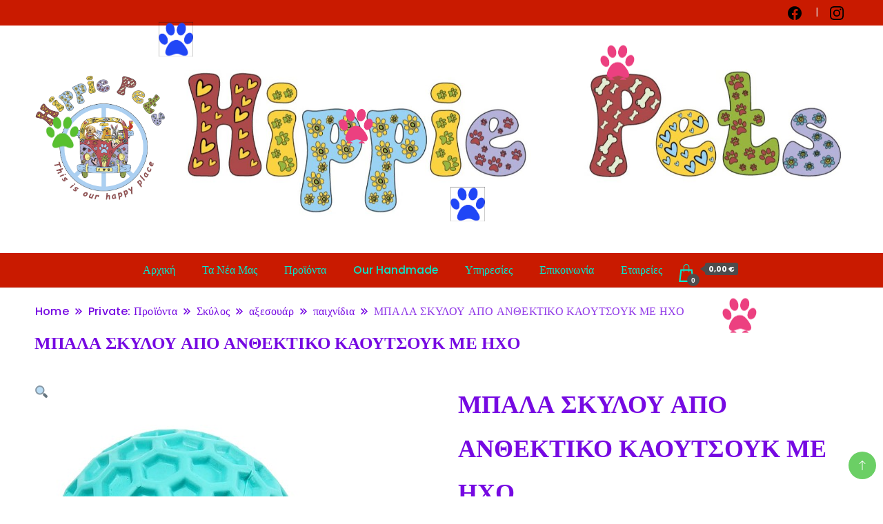

--- FILE ---
content_type: text/html; charset=UTF-8
request_url: https://hippiepets.gr/index.php/product/mpala-kaoutsouk-dog/
body_size: 16207
content:
		<!DOCTYPE html>
		<html lang="en-US">
		<head itemscope itemtype="https://schema.org/WebSite">
		<meta charset="UTF-8">
		<meta name="viewport" content="width=device-width, initial-scale=1">
		<link rel="profile" href="http://gmpg.org/xfn/11">
		<meta name='robots' content='index, follow, max-image-preview:large, max-snippet:-1, max-video-preview:-1' />

	<!-- This site is optimized with the Yoast SEO plugin v19.0 - https://yoast.com/wordpress/plugins/seo/ -->
	<title>ΜΠΑΛΑ ΣΚΥΛΟΥ ΑΠΟ ΑΝΘΕΚΤΙΚΟ ΚΑΟΥΤΣΟΥΚ ΜΕ ΗΧΟ -</title>
	<meta name="description" content="ΜΠΑΛΑ ΣΚΥΛΟΥ ΑΠΟ ΑΝΘΕΚΤΙΚΟ ΚΑΟΥΤΣΟΥΚ ΜΕ ΗΧΟ" />
	<link rel="canonical" href="https://hippiepets.gr/index.php/product/mpala-kaoutsouk-dog/" />
	<meta property="og:locale" content="en_US" />
	<meta property="og:type" content="article" />
	<meta property="og:title" content="ΜΠΑΛΑ ΣΚΥΛΟΥ ΑΠΟ ΑΝΘΕΚΤΙΚΟ ΚΑΟΥΤΣΟΥΚ ΜΕ ΗΧΟ -" />
	<meta property="og:description" content="ΜΠΑΛΑ ΣΚΥΛΟΥ ΑΠΟ ΑΝΘΕΚΤΙΚΟ ΚΑΟΥΤΣΟΥΚ ΜΕ ΗΧΟ" />
	<meta property="og:url" content="https://hippiepets.gr/index.php/product/mpala-kaoutsouk-dog/" />
	<meta property="article:modified_time" content="2022-05-31T15:43:12+00:00" />
	<meta property="og:image" content="https://hippiepets.gr/wp-content/uploads/2022/02/7087.jpg" />
	<meta property="og:image:width" content="410" />
	<meta property="og:image:height" content="410" />
	<meta property="og:image:type" content="image/jpeg" />
	<meta name="twitter:card" content="summary_large_image" />
	<script type="application/ld+json" class="yoast-schema-graph">{"@context":"https://schema.org","@graph":[{"@type":"WebSite","@id":"https://hippiepets.gr/#website","url":"https://hippiepets.gr/","name":"","description":"","potentialAction":[{"@type":"SearchAction","target":{"@type":"EntryPoint","urlTemplate":"https://hippiepets.gr/?s={search_term_string}"},"query-input":"required name=search_term_string"}],"inLanguage":"en-US"},{"@type":"ImageObject","inLanguage":"en-US","@id":"https://hippiepets.gr/index.php/product/mpala-kaoutsouk-dog/#primaryimage","url":"https://hippiepets.gr/wp-content/uploads/2022/02/7087.jpg","contentUrl":"https://hippiepets.gr/wp-content/uploads/2022/02/7087.jpg","width":410,"height":410},{"@type":"WebPage","@id":"https://hippiepets.gr/index.php/product/mpala-kaoutsouk-dog/#webpage","url":"https://hippiepets.gr/index.php/product/mpala-kaoutsouk-dog/","name":"ΜΠΑΛΑ ΣΚΥΛΟΥ ΑΠΟ ΑΝΘΕΚΤΙΚΟ ΚΑΟΥΤΣΟΥΚ ΜΕ ΗΧΟ -","isPartOf":{"@id":"https://hippiepets.gr/#website"},"primaryImageOfPage":{"@id":"https://hippiepets.gr/index.php/product/mpala-kaoutsouk-dog/#primaryimage"},"datePublished":"2022-02-19T14:36:14+00:00","dateModified":"2022-05-31T15:43:12+00:00","description":"ΜΠΑΛΑ ΣΚΥΛΟΥ ΑΠΟ ΑΝΘΕΚΤΙΚΟ ΚΑΟΥΤΣΟΥΚ ΜΕ ΗΧΟ","breadcrumb":{"@id":"https://hippiepets.gr/index.php/product/mpala-kaoutsouk-dog/#breadcrumb"},"inLanguage":"en-US","potentialAction":[{"@type":"ReadAction","target":["https://hippiepets.gr/index.php/product/mpala-kaoutsouk-dog/"]}]},{"@type":"BreadcrumbList","@id":"https://hippiepets.gr/index.php/product/mpala-kaoutsouk-dog/#breadcrumb","itemListElement":[{"@type":"ListItem","position":1,"name":"Home","item":"https://hippiepets.gr/"},{"@type":"ListItem","position":2,"name":"Προϊόντα","item":"https://hippiepets.gr/index.php/shop/"},{"@type":"ListItem","position":3,"name":"ΜΠΑΛΑ ΣΚΥΛΟΥ ΑΠΟ ΑΝΘΕΚΤΙΚΟ ΚΑΟΥΤΣΟΥΚ ΜΕ ΗΧΟ"}]}]}</script>
	<!-- / Yoast SEO plugin. -->


<link rel='dns-prefetch' href='//fonts.googleapis.com' />
<link rel="alternate" type="application/rss+xml" title=" &raquo; Feed" href="https://hippiepets.gr/index.php/feed/" />
<link rel="alternate" type="application/rss+xml" title=" &raquo; Comments Feed" href="https://hippiepets.gr/index.php/comments/feed/" />
<link rel="alternate" type="application/rss+xml" title=" &raquo; ΜΠΑΛΑ ΣΚΥΛΟΥ ΑΠΟ ΑΝΘΕΚΤΙΚΟ ΚΑΟΥΤΣΟΥΚ ΜΕ ΗΧΟ Comments Feed" href="https://hippiepets.gr/index.php/product/mpala-kaoutsouk-dog/feed/" />
<script>
window._wpemojiSettings = {"baseUrl":"https:\/\/s.w.org\/images\/core\/emoji\/14.0.0\/72x72\/","ext":".png","svgUrl":"https:\/\/s.w.org\/images\/core\/emoji\/14.0.0\/svg\/","svgExt":".svg","source":{"concatemoji":"https:\/\/hippiepets.gr\/wp-includes\/js\/wp-emoji-release.min.js?ver=6.1.9"}};
/*! This file is auto-generated */
!function(e,a,t){var n,r,o,i=a.createElement("canvas"),p=i.getContext&&i.getContext("2d");function s(e,t){var a=String.fromCharCode,e=(p.clearRect(0,0,i.width,i.height),p.fillText(a.apply(this,e),0,0),i.toDataURL());return p.clearRect(0,0,i.width,i.height),p.fillText(a.apply(this,t),0,0),e===i.toDataURL()}function c(e){var t=a.createElement("script");t.src=e,t.defer=t.type="text/javascript",a.getElementsByTagName("head")[0].appendChild(t)}for(o=Array("flag","emoji"),t.supports={everything:!0,everythingExceptFlag:!0},r=0;r<o.length;r++)t.supports[o[r]]=function(e){if(p&&p.fillText)switch(p.textBaseline="top",p.font="600 32px Arial",e){case"flag":return s([127987,65039,8205,9895,65039],[127987,65039,8203,9895,65039])?!1:!s([55356,56826,55356,56819],[55356,56826,8203,55356,56819])&&!s([55356,57332,56128,56423,56128,56418,56128,56421,56128,56430,56128,56423,56128,56447],[55356,57332,8203,56128,56423,8203,56128,56418,8203,56128,56421,8203,56128,56430,8203,56128,56423,8203,56128,56447]);case"emoji":return!s([129777,127995,8205,129778,127999],[129777,127995,8203,129778,127999])}return!1}(o[r]),t.supports.everything=t.supports.everything&&t.supports[o[r]],"flag"!==o[r]&&(t.supports.everythingExceptFlag=t.supports.everythingExceptFlag&&t.supports[o[r]]);t.supports.everythingExceptFlag=t.supports.everythingExceptFlag&&!t.supports.flag,t.DOMReady=!1,t.readyCallback=function(){t.DOMReady=!0},t.supports.everything||(n=function(){t.readyCallback()},a.addEventListener?(a.addEventListener("DOMContentLoaded",n,!1),e.addEventListener("load",n,!1)):(e.attachEvent("onload",n),a.attachEvent("onreadystatechange",function(){"complete"===a.readyState&&t.readyCallback()})),(e=t.source||{}).concatemoji?c(e.concatemoji):e.wpemoji&&e.twemoji&&(c(e.twemoji),c(e.wpemoji)))}(window,document,window._wpemojiSettings);
</script>
<style>
img.wp-smiley,
img.emoji {
	display: inline !important;
	border: none !important;
	box-shadow: none !important;
	height: 1em !important;
	width: 1em !important;
	margin: 0 0.07em !important;
	vertical-align: -0.1em !important;
	background: none !important;
	padding: 0 !important;
}
</style>
	<link rel='stylesheet' id='wp-block-library-css' href='https://hippiepets.gr/wp-includes/css/dist/block-library/style.min.css?ver=6.1.9' media='all' />
<link rel='stylesheet' id='wc-blocks-vendors-style-css' href='https://hippiepets.gr/wp-content/plugins/woo-gutenberg-products-block/build/wc-blocks-vendors-style.css?ver=7.7.0' media='all' />
<link rel='stylesheet' id='wc-blocks-style-css' href='https://hippiepets.gr/wp-content/plugins/woo-gutenberg-products-block/build/wc-blocks-style.css?ver=7.7.0' media='all' />
<link rel='stylesheet' id='classic-theme-styles-css' href='https://hippiepets.gr/wp-includes/css/classic-themes.min.css?ver=1' media='all' />
<style id='global-styles-inline-css'>
body{--wp--preset--color--black: #000000;--wp--preset--color--cyan-bluish-gray: #abb8c3;--wp--preset--color--white: #ffffff;--wp--preset--color--pale-pink: #f78da7;--wp--preset--color--vivid-red: #cf2e2e;--wp--preset--color--luminous-vivid-orange: #ff6900;--wp--preset--color--luminous-vivid-amber: #fcb900;--wp--preset--color--light-green-cyan: #7bdcb5;--wp--preset--color--vivid-green-cyan: #00d084;--wp--preset--color--pale-cyan-blue: #8ed1fc;--wp--preset--color--vivid-cyan-blue: #0693e3;--wp--preset--color--vivid-purple: #9b51e0;--wp--preset--gradient--vivid-cyan-blue-to-vivid-purple: linear-gradient(135deg,rgba(6,147,227,1) 0%,rgb(155,81,224) 100%);--wp--preset--gradient--light-green-cyan-to-vivid-green-cyan: linear-gradient(135deg,rgb(122,220,180) 0%,rgb(0,208,130) 100%);--wp--preset--gradient--luminous-vivid-amber-to-luminous-vivid-orange: linear-gradient(135deg,rgba(252,185,0,1) 0%,rgba(255,105,0,1) 100%);--wp--preset--gradient--luminous-vivid-orange-to-vivid-red: linear-gradient(135deg,rgba(255,105,0,1) 0%,rgb(207,46,46) 100%);--wp--preset--gradient--very-light-gray-to-cyan-bluish-gray: linear-gradient(135deg,rgb(238,238,238) 0%,rgb(169,184,195) 100%);--wp--preset--gradient--cool-to-warm-spectrum: linear-gradient(135deg,rgb(74,234,220) 0%,rgb(151,120,209) 20%,rgb(207,42,186) 40%,rgb(238,44,130) 60%,rgb(251,105,98) 80%,rgb(254,248,76) 100%);--wp--preset--gradient--blush-light-purple: linear-gradient(135deg,rgb(255,206,236) 0%,rgb(152,150,240) 100%);--wp--preset--gradient--blush-bordeaux: linear-gradient(135deg,rgb(254,205,165) 0%,rgb(254,45,45) 50%,rgb(107,0,62) 100%);--wp--preset--gradient--luminous-dusk: linear-gradient(135deg,rgb(255,203,112) 0%,rgb(199,81,192) 50%,rgb(65,88,208) 100%);--wp--preset--gradient--pale-ocean: linear-gradient(135deg,rgb(255,245,203) 0%,rgb(182,227,212) 50%,rgb(51,167,181) 100%);--wp--preset--gradient--electric-grass: linear-gradient(135deg,rgb(202,248,128) 0%,rgb(113,206,126) 100%);--wp--preset--gradient--midnight: linear-gradient(135deg,rgb(2,3,129) 0%,rgb(40,116,252) 100%);--wp--preset--duotone--dark-grayscale: url('#wp-duotone-dark-grayscale');--wp--preset--duotone--grayscale: url('#wp-duotone-grayscale');--wp--preset--duotone--purple-yellow: url('#wp-duotone-purple-yellow');--wp--preset--duotone--blue-red: url('#wp-duotone-blue-red');--wp--preset--duotone--midnight: url('#wp-duotone-midnight');--wp--preset--duotone--magenta-yellow: url('#wp-duotone-magenta-yellow');--wp--preset--duotone--purple-green: url('#wp-duotone-purple-green');--wp--preset--duotone--blue-orange: url('#wp-duotone-blue-orange');--wp--preset--font-size--small: 13px;--wp--preset--font-size--medium: 20px;--wp--preset--font-size--large: 36px;--wp--preset--font-size--x-large: 42px;--wp--preset--spacing--20: 0.44rem;--wp--preset--spacing--30: 0.67rem;--wp--preset--spacing--40: 1rem;--wp--preset--spacing--50: 1.5rem;--wp--preset--spacing--60: 2.25rem;--wp--preset--spacing--70: 3.38rem;--wp--preset--spacing--80: 5.06rem;}:where(.is-layout-flex){gap: 0.5em;}body .is-layout-flow > .alignleft{float: left;margin-inline-start: 0;margin-inline-end: 2em;}body .is-layout-flow > .alignright{float: right;margin-inline-start: 2em;margin-inline-end: 0;}body .is-layout-flow > .aligncenter{margin-left: auto !important;margin-right: auto !important;}body .is-layout-constrained > .alignleft{float: left;margin-inline-start: 0;margin-inline-end: 2em;}body .is-layout-constrained > .alignright{float: right;margin-inline-start: 2em;margin-inline-end: 0;}body .is-layout-constrained > .aligncenter{margin-left: auto !important;margin-right: auto !important;}body .is-layout-constrained > :where(:not(.alignleft):not(.alignright):not(.alignfull)){max-width: var(--wp--style--global--content-size);margin-left: auto !important;margin-right: auto !important;}body .is-layout-constrained > .alignwide{max-width: var(--wp--style--global--wide-size);}body .is-layout-flex{display: flex;}body .is-layout-flex{flex-wrap: wrap;align-items: center;}body .is-layout-flex > *{margin: 0;}:where(.wp-block-columns.is-layout-flex){gap: 2em;}.has-black-color{color: var(--wp--preset--color--black) !important;}.has-cyan-bluish-gray-color{color: var(--wp--preset--color--cyan-bluish-gray) !important;}.has-white-color{color: var(--wp--preset--color--white) !important;}.has-pale-pink-color{color: var(--wp--preset--color--pale-pink) !important;}.has-vivid-red-color{color: var(--wp--preset--color--vivid-red) !important;}.has-luminous-vivid-orange-color{color: var(--wp--preset--color--luminous-vivid-orange) !important;}.has-luminous-vivid-amber-color{color: var(--wp--preset--color--luminous-vivid-amber) !important;}.has-light-green-cyan-color{color: var(--wp--preset--color--light-green-cyan) !important;}.has-vivid-green-cyan-color{color: var(--wp--preset--color--vivid-green-cyan) !important;}.has-pale-cyan-blue-color{color: var(--wp--preset--color--pale-cyan-blue) !important;}.has-vivid-cyan-blue-color{color: var(--wp--preset--color--vivid-cyan-blue) !important;}.has-vivid-purple-color{color: var(--wp--preset--color--vivid-purple) !important;}.has-black-background-color{background-color: var(--wp--preset--color--black) !important;}.has-cyan-bluish-gray-background-color{background-color: var(--wp--preset--color--cyan-bluish-gray) !important;}.has-white-background-color{background-color: var(--wp--preset--color--white) !important;}.has-pale-pink-background-color{background-color: var(--wp--preset--color--pale-pink) !important;}.has-vivid-red-background-color{background-color: var(--wp--preset--color--vivid-red) !important;}.has-luminous-vivid-orange-background-color{background-color: var(--wp--preset--color--luminous-vivid-orange) !important;}.has-luminous-vivid-amber-background-color{background-color: var(--wp--preset--color--luminous-vivid-amber) !important;}.has-light-green-cyan-background-color{background-color: var(--wp--preset--color--light-green-cyan) !important;}.has-vivid-green-cyan-background-color{background-color: var(--wp--preset--color--vivid-green-cyan) !important;}.has-pale-cyan-blue-background-color{background-color: var(--wp--preset--color--pale-cyan-blue) !important;}.has-vivid-cyan-blue-background-color{background-color: var(--wp--preset--color--vivid-cyan-blue) !important;}.has-vivid-purple-background-color{background-color: var(--wp--preset--color--vivid-purple) !important;}.has-black-border-color{border-color: var(--wp--preset--color--black) !important;}.has-cyan-bluish-gray-border-color{border-color: var(--wp--preset--color--cyan-bluish-gray) !important;}.has-white-border-color{border-color: var(--wp--preset--color--white) !important;}.has-pale-pink-border-color{border-color: var(--wp--preset--color--pale-pink) !important;}.has-vivid-red-border-color{border-color: var(--wp--preset--color--vivid-red) !important;}.has-luminous-vivid-orange-border-color{border-color: var(--wp--preset--color--luminous-vivid-orange) !important;}.has-luminous-vivid-amber-border-color{border-color: var(--wp--preset--color--luminous-vivid-amber) !important;}.has-light-green-cyan-border-color{border-color: var(--wp--preset--color--light-green-cyan) !important;}.has-vivid-green-cyan-border-color{border-color: var(--wp--preset--color--vivid-green-cyan) !important;}.has-pale-cyan-blue-border-color{border-color: var(--wp--preset--color--pale-cyan-blue) !important;}.has-vivid-cyan-blue-border-color{border-color: var(--wp--preset--color--vivid-cyan-blue) !important;}.has-vivid-purple-border-color{border-color: var(--wp--preset--color--vivid-purple) !important;}.has-vivid-cyan-blue-to-vivid-purple-gradient-background{background: var(--wp--preset--gradient--vivid-cyan-blue-to-vivid-purple) !important;}.has-light-green-cyan-to-vivid-green-cyan-gradient-background{background: var(--wp--preset--gradient--light-green-cyan-to-vivid-green-cyan) !important;}.has-luminous-vivid-amber-to-luminous-vivid-orange-gradient-background{background: var(--wp--preset--gradient--luminous-vivid-amber-to-luminous-vivid-orange) !important;}.has-luminous-vivid-orange-to-vivid-red-gradient-background{background: var(--wp--preset--gradient--luminous-vivid-orange-to-vivid-red) !important;}.has-very-light-gray-to-cyan-bluish-gray-gradient-background{background: var(--wp--preset--gradient--very-light-gray-to-cyan-bluish-gray) !important;}.has-cool-to-warm-spectrum-gradient-background{background: var(--wp--preset--gradient--cool-to-warm-spectrum) !important;}.has-blush-light-purple-gradient-background{background: var(--wp--preset--gradient--blush-light-purple) !important;}.has-blush-bordeaux-gradient-background{background: var(--wp--preset--gradient--blush-bordeaux) !important;}.has-luminous-dusk-gradient-background{background: var(--wp--preset--gradient--luminous-dusk) !important;}.has-pale-ocean-gradient-background{background: var(--wp--preset--gradient--pale-ocean) !important;}.has-electric-grass-gradient-background{background: var(--wp--preset--gradient--electric-grass) !important;}.has-midnight-gradient-background{background: var(--wp--preset--gradient--midnight) !important;}.has-small-font-size{font-size: var(--wp--preset--font-size--small) !important;}.has-medium-font-size{font-size: var(--wp--preset--font-size--medium) !important;}.has-large-font-size{font-size: var(--wp--preset--font-size--large) !important;}.has-x-large-font-size{font-size: var(--wp--preset--font-size--x-large) !important;}
.wp-block-navigation a:where(:not(.wp-element-button)){color: inherit;}
:where(.wp-block-columns.is-layout-flex){gap: 2em;}
.wp-block-pullquote{font-size: 1.5em;line-height: 1.6;}
</style>
<link rel='stylesheet' id='contact-form-7-css' href='https://hippiepets.gr/wp-content/plugins/contact-form-7/includes/css/styles.css?ver=5.5.6.1' media='all' />
<link rel='stylesheet' id='header-footer-composer-css' href='https://hippiepets.gr/wp-content/plugins/header-footer-composer/public/css/header-footer-composer-public.css?ver=1.0.3' media='all' />
<link rel='stylesheet' id='wcpa-frontend-css' href='https://hippiepets.gr/wp-content/plugins/woo-custom-product-addons/assets/css/frontend.min.css?ver=1.0.0' media='all' />
<link rel='stylesheet' id='photoswipe-css' href='https://hippiepets.gr/wp-content/plugins/woocommerce/assets/css/photoswipe/photoswipe.min.css?ver=6.5.1' media='all' />
<link rel='stylesheet' id='photoswipe-default-skin-css' href='https://hippiepets.gr/wp-content/plugins/woocommerce/assets/css/photoswipe/default-skin/default-skin.min.css?ver=6.5.1' media='all' />
<link rel='stylesheet' id='woocommerce-layout-css' href='https://hippiepets.gr/wp-content/plugins/woocommerce/assets/css/woocommerce-layout.css?ver=6.5.1' media='all' />
<link rel='stylesheet' id='woocommerce-smallscreen-css' href='https://hippiepets.gr/wp-content/plugins/woocommerce/assets/css/woocommerce-smallscreen.css?ver=6.5.1' media='only screen and (max-width: 768px)' />
<link rel='stylesheet' id='woocommerce-general-css' href='https://hippiepets.gr/wp-content/plugins/woocommerce/assets/css/woocommerce.css?ver=6.5.1' media='all' />
<style id='woocommerce-inline-inline-css'>
.woocommerce form .form-row .required { visibility: visible; }
</style>
<link rel='stylesheet' id='694b0e2b2-css' href='https://hippiepets.gr/wp-content/uploads/essential-addons-elementor/734e5f942.min.css?ver=1768891720' media='all' />
<link rel='stylesheet' id='retail_storefront_cfg_parent-css' href='https://hippiepets.gr/wp-content/themes/best-shop/style.css?ver=6.1.9' media='all' />
<link rel='stylesheet' id='best-shop-google-fonts-css' href='https://fonts.googleapis.com/css?family=Poppins%3A300%2C300i%2C400%2C400i%2C700%2C700i%7CPoppins%3A300%2C300i%2C400%2C400i%2C500%2C500i%2C600%2C600i&#038;subset=latin%2Clatin-ext' media='all' />
<link rel='stylesheet' id='best-shop-bootstrap-css' href='https://hippiepets.gr/wp-content/themes/best-shop/css/bootstrap.css?ver=6.1.9' media='all' />
<link rel='stylesheet' id='best-shop-style-css' href='https://hippiepets.gr/wp-content/themes/retail-storefront/style.css?ver=6.1.9' media='all' />
<link rel='stylesheet' id='call-now-button-modern-style-css' href='https://hippiepets.gr/wp-content/plugins/call-now-button/src/renderers/modern/../../../resources/style/modern.css?ver=1.4.0' media='all' />
<link rel='stylesheet' id='wpc-filter-everything-css' href='https://hippiepets.gr/wp-content/plugins/filter-everything/assets/css/filter-everything.min.css?ver=1.6.5' media='all' />
<link rel='stylesheet' id='wpc-filter-everything-custom-css' href='https://hippiepets.gr/wp-content/uploads/cache/filter-everything/0d79fd8b909d24767d34f0c777f35b23.css?ver=6.1.9' media='all' />
<script src='https://hippiepets.gr/wp-includes/js/jquery/jquery.min.js?ver=3.6.1' id='jquery-core-js'></script>
<script src='https://hippiepets.gr/wp-includes/js/jquery/jquery-migrate.min.js?ver=3.3.2' id='jquery-migrate-js'></script>
<script src='https://hippiepets.gr/wp-content/themes/best-shop/js/bootstrap.js?ver=6.1.9' id='best-shop-bootstrap-js'></script>
<script src='https://hippiepets.gr/wp-content/themes/best-shop/js/jquery.marquee.js?ver=6.1.9' id='best-shop--marquee-js'></script>
<link rel="https://api.w.org/" href="https://hippiepets.gr/index.php/wp-json/" /><link rel="alternate" type="application/json" href="https://hippiepets.gr/index.php/wp-json/wp/v2/product/1044" /><link rel="EditURI" type="application/rsd+xml" title="RSD" href="https://hippiepets.gr/xmlrpc.php?rsd" />
<link rel="wlwmanifest" type="application/wlwmanifest+xml" href="https://hippiepets.gr/wp-includes/wlwmanifest.xml" />
<meta name="generator" content="WordPress 6.1.9" />
<meta name="generator" content="WooCommerce 6.5.1" />
<link rel='shortlink' href='https://hippiepets.gr/?p=1044' />
<link rel="alternate" type="application/json+oembed" href="https://hippiepets.gr/index.php/wp-json/oembed/1.0/embed?url=https%3A%2F%2Fhippiepets.gr%2Findex.php%2Fproduct%2Fmpala-kaoutsouk-dog%2F" />
<link rel="alternate" type="text/xml+oembed" href="https://hippiepets.gr/index.php/wp-json/oembed/1.0/embed?url=https%3A%2F%2Fhippiepets.gr%2Findex.php%2Fproduct%2Fmpala-kaoutsouk-dog%2F&#038;format=xml" />
<meta name="generator" content="Site Kit by Google 1.75.0" /><meta name="pinterest-rich-pin" content="false" /><!-- Google site verification - Google Listings & Ads -->
<meta name="google-site-verification" content="aYryBQE2ieWXzsIGDlXqcAqMSOGNyNrV5zRlgg_-lLc" />
	<style type="text/css" id="custom-theme-colors" >
        :root {
            --gbl-primary-color: #09B000 ;
            --gbl-secondary-color: #420000 ;
            --gbl-primary-font: Poppins, Serif ;
            --gbl-secondary-font: Poppins, Sans Serif ;
            --logo-width: 201 ;
            --header-text-color: ##000000 ;            
            --footer-color: #000000 ;
            --footer-text-color: #eee ;
            --content-width: 1210px ;
            --woo-bar-color: #e9ed00 ;  
            --woo-bar-bg-color: #009cea ;
            --menu-text-color: #02eacb ;  
            --menu-bg-color: #c91a00 ;  
            --text-color: #7609e2 ;
            --topbar-bg-color: #c91a00 ;
            --topbar-text-color: #000 ;
            --e-global-color-primary: #09B000 ;
            
        }
        .site-branding img.custom-logo {
            max-width:201px ;    
        }
        @media (min-width: 1024px) {
            #masthead {
                background-image:url('');
                background-size: cover;
                background-position: center center;
            }
        }
        body.custom-background-image .site, 
        body.custom-background-color .site,
        .mobile-navigation {
            background-color: #ffffff;
        }
        .site-footer {
            background:url("https://hippiepets.gr/wp-content/uploads/2022/04/dreamstime_s_139719331.jpg") ;
            background-repeat: no-repeat;
            background-size: cover;
            background-position: center center;
        }
        
        .site-footer .footer-overlay {
            background-color:#000000;
        }
                
	</style>
	<noscript><style>.woocommerce-product-gallery{ opacity: 1 !important; }</style></noscript>
	
        <script
                type="text/javascript">var ajaxurl = 'https://hippiepets.gr/wp-admin/admin-ajax.php';</script>
        <style id="custom-background-css">
body.custom-background { background-image: url("https://hippiepets.gr/wp-content/uploads/2022/04/dreamstime_xs_104918499.jpg"); background-position: left top; background-size: auto; background-repeat: repeat; background-attachment: scroll; }
</style>
	<link rel="icon" href="https://hippiepets.gr/wp-content/uploads/2021/12/cropped-Hippiepets-2-2-32x32.jpg" sizes="32x32" />
<link rel="icon" href="https://hippiepets.gr/wp-content/uploads/2021/12/cropped-Hippiepets-2-2-192x192.jpg" sizes="192x192" />
<link rel="apple-touch-icon" href="https://hippiepets.gr/wp-content/uploads/2021/12/cropped-Hippiepets-2-2-180x180.jpg" />
<meta name="msapplication-TileImage" content="https://hippiepets.gr/wp-content/uploads/2021/12/cropped-Hippiepets-2-2-270x270.jpg" />
		<style id="wp-custom-css">
			#paw-container {
  position: fixed;
  top: 0;
  left: 0;
  width: 100%;
  height: 100%;
  pointer-events: none;
  overflow: hidden;
  z-index: 9999;
}

.paw {
  position: absolute;
  width: 50px;
  height: 50px;
  background-size: contain;
  animation: fall linear infinite;
}

@keyframes fall {
  from {
    transform: translateY(-100px);
  }
  to {
    transform: translateY(calc(100vh + 100px));
  }
}
		</style>
		</head>

<body> <div id="paw-container"></div> 
	
</bodyclass="product-template-default single single-product postid-1044 custom-background wp-custom-logo theme-best-shop woocommerce woocommerce-page woocommerce-no-js custom-background-image leftsidebar elementor-default elementor-kit-4" itemscope itemtype="https://schema.org/WebPage">
	 

<svg xmlns="http://www.w3.org/2000/svg" viewBox="0 0 0 0" width="0" height="0" focusable="false" role="none" style="visibility: hidden; position: absolute; left: -9999px; overflow: hidden;" ><defs><filter id="wp-duotone-dark-grayscale"><feColorMatrix color-interpolation-filters="sRGB" type="matrix" values=" .299 .587 .114 0 0 .299 .587 .114 0 0 .299 .587 .114 0 0 .299 .587 .114 0 0 " /><feComponentTransfer color-interpolation-filters="sRGB" ><feFuncR type="table" tableValues="0 0.49803921568627" /><feFuncG type="table" tableValues="0 0.49803921568627" /><feFuncB type="table" tableValues="0 0.49803921568627" /><feFuncA type="table" tableValues="1 1" /></feComponentTransfer><feComposite in2="SourceGraphic" operator="in" /></filter></defs></svg><svg xmlns="http://www.w3.org/2000/svg" viewBox="0 0 0 0" width="0" height="0" focusable="false" role="none" style="visibility: hidden; position: absolute; left: -9999px; overflow: hidden;" ><defs><filter id="wp-duotone-grayscale"><feColorMatrix color-interpolation-filters="sRGB" type="matrix" values=" .299 .587 .114 0 0 .299 .587 .114 0 0 .299 .587 .114 0 0 .299 .587 .114 0 0 " /><feComponentTransfer color-interpolation-filters="sRGB" ><feFuncR type="table" tableValues="0 1" /><feFuncG type="table" tableValues="0 1" /><feFuncB type="table" tableValues="0 1" /><feFuncA type="table" tableValues="1 1" /></feComponentTransfer><feComposite in2="SourceGraphic" operator="in" /></filter></defs></svg><svg xmlns="http://www.w3.org/2000/svg" viewBox="0 0 0 0" width="0" height="0" focusable="false" role="none" style="visibility: hidden; position: absolute; left: -9999px; overflow: hidden;" ><defs><filter id="wp-duotone-purple-yellow"><feColorMatrix color-interpolation-filters="sRGB" type="matrix" values=" .299 .587 .114 0 0 .299 .587 .114 0 0 .299 .587 .114 0 0 .299 .587 .114 0 0 " /><feComponentTransfer color-interpolation-filters="sRGB" ><feFuncR type="table" tableValues="0.54901960784314 0.98823529411765" /><feFuncG type="table" tableValues="0 1" /><feFuncB type="table" tableValues="0.71764705882353 0.25490196078431" /><feFuncA type="table" tableValues="1 1" /></feComponentTransfer><feComposite in2="SourceGraphic" operator="in" /></filter></defs></svg><svg xmlns="http://www.w3.org/2000/svg" viewBox="0 0 0 0" width="0" height="0" focusable="false" role="none" style="visibility: hidden; position: absolute; left: -9999px; overflow: hidden;" ><defs><filter id="wp-duotone-blue-red"><feColorMatrix color-interpolation-filters="sRGB" type="matrix" values=" .299 .587 .114 0 0 .299 .587 .114 0 0 .299 .587 .114 0 0 .299 .587 .114 0 0 " /><feComponentTransfer color-interpolation-filters="sRGB" ><feFuncR type="table" tableValues="0 1" /><feFuncG type="table" tableValues="0 0.27843137254902" /><feFuncB type="table" tableValues="0.5921568627451 0.27843137254902" /><feFuncA type="table" tableValues="1 1" /></feComponentTransfer><feComposite in2="SourceGraphic" operator="in" /></filter></defs></svg><svg xmlns="http://www.w3.org/2000/svg" viewBox="0 0 0 0" width="0" height="0" focusable="false" role="none" style="visibility: hidden; position: absolute; left: -9999px; overflow: hidden;" ><defs><filter id="wp-duotone-midnight"><feColorMatrix color-interpolation-filters="sRGB" type="matrix" values=" .299 .587 .114 0 0 .299 .587 .114 0 0 .299 .587 .114 0 0 .299 .587 .114 0 0 " /><feComponentTransfer color-interpolation-filters="sRGB" ><feFuncR type="table" tableValues="0 0" /><feFuncG type="table" tableValues="0 0.64705882352941" /><feFuncB type="table" tableValues="0 1" /><feFuncA type="table" tableValues="1 1" /></feComponentTransfer><feComposite in2="SourceGraphic" operator="in" /></filter></defs></svg><svg xmlns="http://www.w3.org/2000/svg" viewBox="0 0 0 0" width="0" height="0" focusable="false" role="none" style="visibility: hidden; position: absolute; left: -9999px; overflow: hidden;" ><defs><filter id="wp-duotone-magenta-yellow"><feColorMatrix color-interpolation-filters="sRGB" type="matrix" values=" .299 .587 .114 0 0 .299 .587 .114 0 0 .299 .587 .114 0 0 .299 .587 .114 0 0 " /><feComponentTransfer color-interpolation-filters="sRGB" ><feFuncR type="table" tableValues="0.78039215686275 1" /><feFuncG type="table" tableValues="0 0.94901960784314" /><feFuncB type="table" tableValues="0.35294117647059 0.47058823529412" /><feFuncA type="table" tableValues="1 1" /></feComponentTransfer><feComposite in2="SourceGraphic" operator="in" /></filter></defs></svg><svg xmlns="http://www.w3.org/2000/svg" viewBox="0 0 0 0" width="0" height="0" focusable="false" role="none" style="visibility: hidden; position: absolute; left: -9999px; overflow: hidden;" ><defs><filter id="wp-duotone-purple-green"><feColorMatrix color-interpolation-filters="sRGB" type="matrix" values=" .299 .587 .114 0 0 .299 .587 .114 0 0 .299 .587 .114 0 0 .299 .587 .114 0 0 " /><feComponentTransfer color-interpolation-filters="sRGB" ><feFuncR type="table" tableValues="0.65098039215686 0.40392156862745" /><feFuncG type="table" tableValues="0 1" /><feFuncB type="table" tableValues="0.44705882352941 0.4" /><feFuncA type="table" tableValues="1 1" /></feComponentTransfer><feComposite in2="SourceGraphic" operator="in" /></filter></defs></svg><svg xmlns="http://www.w3.org/2000/svg" viewBox="0 0 0 0" width="0" height="0" focusable="false" role="none" style="visibility: hidden; position: absolute; left: -9999px; overflow: hidden;" ><defs><filter id="wp-duotone-blue-orange"><feColorMatrix color-interpolation-filters="sRGB" type="matrix" values=" .299 .587 .114 0 0 .299 .587 .114 0 0 .299 .587 .114 0 0 .299 .587 .114 0 0 " /><feComponentTransfer color-interpolation-filters="sRGB" ><feFuncR type="table" tableValues="0.098039215686275 1" /><feFuncG type="table" tableValues="0 0.66274509803922" /><feFuncB type="table" tableValues="0.84705882352941 0.41960784313725" /><feFuncA type="table" tableValues="1 1" /></feComponentTransfer><feComposite in2="SourceGraphic" operator="in" /></filter></defs></svg>		<div id="page" class="site">
			<a class="skip-link screen-reader-text" href="#primary">Skip to content</a>
		    
		<header id="masthead" class="site-header style-one 
        "
        itemscope itemtype="https://schema.org/WPHeader">
            
                        
            <div class="top-bar-menu">
                <div class="container">
                    
                    <div class="left-menu">                        
                    <ul><li></li></ul>                      
                    </div>
                    
                    <div class="right-menu">
                            <ul class="social-links">
                            <li>
                    <a href="https://www.facebook.com/search/top?q=hippie%20pets" target="_blank" rel="nofollow noopener">
                        <svg class="st-icon" width="20px" height="20px" viewBox="0 0 20 20">
					<path d="M20,10.1c0-5.5-4.5-10-10-10S0,4.5,0,10.1c0,5,3.7,9.1,8.4,9.9v-7H5.9v-2.9h2.5V7.9C8.4,5.4,9.9,4,12.2,4c1.1,0,2.2,0.2,2.2,0.2v2.5h-1.3c-1.2,0-1.6,0.8-1.6,1.6v1.9h2.8L13.9,13h-2.3v7C16.3,19.2,20,15.1,20,10.1z" />
				</svg>                    </a>
                </li>	   
                                <li>
                    <a href="https://l.facebook.com/l.php?u=https%3A%2F%2Fwww.instagram.com%2Fhippiepets_.gr%2F%3Ffbclid%3DIwAR3XxaSVBEosEiS_ceCTqw-22I9XCkirIFVmoW4fB9IVJtgAZc-zg2kxZv4&#038;h=AT3MPrDLtSku-PXed89x8WMA0dzsTjPU0bVjKXKnAADEm6YODa-FVyoxW9nMQQCqMe7-NIlMLEucS2z5EwVRIFrGTGYPiejUpT1ABxXv_AxpgintabiyPLGrT8scRs0a6atPtWDX56-fvpfIHETkow" target="_blank" rel="nofollow noopener">
                        <svg xmlns="http://www.w3.org/2000/svg" width="20" height="20" class="bi bi-instagram" viewBox="0 0 16 16">
  <path d="M8 0C5.829 0 5.556.01 4.703.048 3.85.088 3.269.222 2.76.42a3.917 3.917 0 0 0-1.417.923A3.927 3.927 0 0 0 .42 2.76C.222 3.268.087 3.85.048 4.7.01 5.555 0 5.827 0 8.001c0 2.172.01 2.444.048 3.297.04.852.174 1.433.372 1.942.205.526.478.972.923 1.417.444.445.89.719 1.416.923.51.198 1.09.333 1.942.372C5.555 15.99 5.827 16 8 16s2.444-.01 3.298-.048c.851-.04 1.434-.174 1.943-.372a3.916 3.916 0 0 0 1.416-.923c.445-.445.718-.891.923-1.417.197-.509.332-1.09.372-1.942C15.99 10.445 16 10.173 16 8s-.01-2.445-.048-3.299c-.04-.851-.175-1.433-.372-1.941a3.926 3.926 0 0 0-.923-1.417A3.911 3.911 0 0 0 13.24.42c-.51-.198-1.092-.333-1.943-.372C10.443.01 10.172 0 7.998 0h.003zm-.717 1.442h.718c2.136 0 2.389.007 3.232.046.78.035 1.204.166 1.486.275.373.145.64.319.92.599.28.28.453.546.598.92.11.281.24.705.275 1.485.039.843.047 1.096.047 3.231s-.008 2.389-.047 3.232c-.035.78-.166 1.203-.275 1.485a2.47 2.47 0 0 1-.599.919c-.28.28-.546.453-.92.598-.28.11-.704.24-1.485.276-.843.038-1.096.047-3.232.047s-2.39-.009-3.233-.047c-.78-.036-1.203-.166-1.485-.276a2.478 2.478 0 0 1-.92-.598 2.48 2.48 0 0 1-.6-.92c-.109-.281-.24-.705-.275-1.485-.038-.843-.046-1.096-.046-3.233 0-2.136.008-2.388.046-3.231.036-.78.166-1.204.276-1.486.145-.373.319-.64.599-.92.28-.28.546-.453.92-.598.282-.11.705-.24 1.485-.276.738-.034 1.024-.044 2.515-.045v.002zm4.988 1.328a.96.96 0 1 0 0 1.92.96.96 0 0 0 0-1.92zm-4.27 1.122a4.109 4.109 0 1 0 0 8.217 4.109 4.109 0 0 0 0-8.217zm0 1.441a2.667 2.667 0 1 1 0 5.334 2.667 2.667 0 0 1 0-5.334z" />
</svg>                    </a>
                </li>	   
                        </ul>
                                    </div>
                    
                </div>
            </div>
            
             
                         
			<div class=" burger-banner ">
                <div class="container">
				<div class="header-wrapper">
					        <div class="site-branding" itemscope itemtype="https://schema.org/Organization">
            <a href="https://hippiepets.gr/" class="custom-logo-link" rel="home"><img width="1137" height="1106" src="https://hippiepets.gr/wp-content/uploads/2022/03/cropped-oie_transparent.png" class="custom-logo" alt="" decoding="async" srcset="https://hippiepets.gr/wp-content/uploads/2022/03/cropped-oie_transparent.png 1137w, https://hippiepets.gr/wp-content/uploads/2022/03/cropped-oie_transparent-600x584.png 600w, https://hippiepets.gr/wp-content/uploads/2022/03/cropped-oie_transparent-300x292.png 300w, https://hippiepets.gr/wp-content/uploads/2022/03/cropped-oie_transparent-1024x996.png 1024w, https://hippiepets.gr/wp-content/uploads/2022/03/cropped-oie_transparent-768x747.png 768w, https://hippiepets.gr/wp-content/uploads/2022/03/cropped-oie_transparent-164x160.png 164w" sizes="(max-width: 1137px) 100vw, 1137px" /></a><div class="site-title-logo">                <p class="site-title" itemprop="name"><a href="https://hippiepets.gr/" rel="home" itemprop="url"></a></p>
                            </div>
        </div><!-- .site-branding -->
        					<div class="nav-wrap">
                                                <div class="banner header-right">
                            <div class="widget widget_media_image"><img class="image " src="https://hippiepets.gr/wp-content/uploads/2022/04/cropped-logo-1600.jpg" alt="" width="" height="" /></div>                        </div>
                                                
					</div><!-- #site-navigation -->
				</div>
                </div>
			</div>
            
                        
            <!--Burger header-->
            <div class="burger main-menu-wrap">
            <div class="container">
            <div class="header-wrapper">
            <div class="nav-wrap">
                <div class="header-left">
                                <nav id="site-navigation" class="main-navigation"  itemscope itemtype=&quot;https://schema.org/SiteNavigationElement&quot;>
                <div class="primary-menu-container"><ul id="primary-menu" class="menu"><li><a href="https://hippiepets.gr/">Αρχική</a></li>
<li><a href="https://hippiepets.gr/index.php/ournews/">Τα Νέα Μας</a></li>
<li><a href="https://hippiepets.gr/index.php/products/">Προϊόντα</a></li>
<li><a href="https://hippiepets.gr/index.php/3d-flip-book/hippiepets-handmade/">Our Handmade</a></li>
<li><a href="https://hippiepets.gr/index.php/services/">Υπηρεσίες</a></li>
<li><a href="https://hippiepets.gr/index.php/contact/">Επικοινωνία</a></li>
<li><a href="https://hippiepets.gr/index.php/companies/">Εταιρείες</a></li>
<li class="menu-item menu-item-type-custom menu-item-object-custom"><a id="woo-cart-menu-item"  class="cart-contents" href=""></a></li></ul></div>            </nav>
                        </div>
                <div class="header-right">
                                    </div>
            </div>
            </div>
            </div>
            </div>
            <!-- #site-navigation -->            
            
			    <div class="mobile-header">
        <div class="header-main">
            <div class="container">
                <div class="mob-nav-site-branding-wrap">
                    <div class="header-center">
                                <div class="site-branding" itemscope itemtype="https://schema.org/Organization">
            <a href="https://hippiepets.gr/" class="custom-logo-link" rel="home"><img width="1137" height="1106" src="https://hippiepets.gr/wp-content/uploads/2022/03/cropped-oie_transparent.png" class="custom-logo" alt="" decoding="async" srcset="https://hippiepets.gr/wp-content/uploads/2022/03/cropped-oie_transparent.png 1137w, https://hippiepets.gr/wp-content/uploads/2022/03/cropped-oie_transparent-600x584.png 600w, https://hippiepets.gr/wp-content/uploads/2022/03/cropped-oie_transparent-300x292.png 300w, https://hippiepets.gr/wp-content/uploads/2022/03/cropped-oie_transparent-1024x996.png 1024w, https://hippiepets.gr/wp-content/uploads/2022/03/cropped-oie_transparent-768x747.png 768w, https://hippiepets.gr/wp-content/uploads/2022/03/cropped-oie_transparent-164x160.png 164w" sizes="(max-width: 1137px) 100vw, 1137px" /></a><div class="site-title-logo">                <p class="site-title" itemprop="name"><a href="https://hippiepets.gr/" rel="home" itemprop="url"></a></p>
                            </div>
        </div><!-- .site-branding -->
                            </div>
                    <button id="menu-opener" data-toggle-target=".main-menu-modal" data-toggle-body-class="showing-main-menu-modal" aria-expanded="false" data-set-focus=".close-main-nav-toggle">
                        <span></span>
                        <span></span>
                        <span></span>
                    </button>
                </div>
            </div>
        </div>
        <div class="mobile-header-wrap">
            <div class="mobile-menu-wrapper">
                <nav id="mobile-site-navigation" class="main-navigation mobile-navigation">        
                    <div class="primary-menu-list main-menu-modal cover-modal" data-modal-target-string=".main-menu-modal">                  
                        <button class="close close-main-nav-toggle" data-toggle-target=".main-menu-modal" data-toggle-body-class="showing-main-menu-modal" aria-expanded="false" data-set-focus=".main-menu-modal"></button>
                        <div class="mobile-social-wrap">
                            <div class="header-left"><div class="header-social">        <ul class="social-links">
                            <li>
                    <a href="https://www.facebook.com/search/top?q=hippie%20pets" target="_blank" rel="nofollow noopener">
                        <svg class="st-icon" width="20px" height="20px" viewBox="0 0 20 20">
					<path d="M20,10.1c0-5.5-4.5-10-10-10S0,4.5,0,10.1c0,5,3.7,9.1,8.4,9.9v-7H5.9v-2.9h2.5V7.9C8.4,5.4,9.9,4,12.2,4c1.1,0,2.2,0.2,2.2,0.2v2.5h-1.3c-1.2,0-1.6,0.8-1.6,1.6v1.9h2.8L13.9,13h-2.3v7C16.3,19.2,20,15.1,20,10.1z" />
				</svg>                    </a>
                </li>	   
                                <li>
                    <a href="https://l.facebook.com/l.php?u=https%3A%2F%2Fwww.instagram.com%2Fhippiepets_.gr%2F%3Ffbclid%3DIwAR3XxaSVBEosEiS_ceCTqw-22I9XCkirIFVmoW4fB9IVJtgAZc-zg2kxZv4&#038;h=AT3MPrDLtSku-PXed89x8WMA0dzsTjPU0bVjKXKnAADEm6YODa-FVyoxW9nMQQCqMe7-NIlMLEucS2z5EwVRIFrGTGYPiejUpT1ABxXv_AxpgintabiyPLGrT8scRs0a6atPtWDX56-fvpfIHETkow" target="_blank" rel="nofollow noopener">
                        <svg xmlns="http://www.w3.org/2000/svg" width="20" height="20" class="bi bi-instagram" viewBox="0 0 16 16">
  <path d="M8 0C5.829 0 5.556.01 4.703.048 3.85.088 3.269.222 2.76.42a3.917 3.917 0 0 0-1.417.923A3.927 3.927 0 0 0 .42 2.76C.222 3.268.087 3.85.048 4.7.01 5.555 0 5.827 0 8.001c0 2.172.01 2.444.048 3.297.04.852.174 1.433.372 1.942.205.526.478.972.923 1.417.444.445.89.719 1.416.923.51.198 1.09.333 1.942.372C5.555 15.99 5.827 16 8 16s2.444-.01 3.298-.048c.851-.04 1.434-.174 1.943-.372a3.916 3.916 0 0 0 1.416-.923c.445-.445.718-.891.923-1.417.197-.509.332-1.09.372-1.942C15.99 10.445 16 10.173 16 8s-.01-2.445-.048-3.299c-.04-.851-.175-1.433-.372-1.941a3.926 3.926 0 0 0-.923-1.417A3.911 3.911 0 0 0 13.24.42c-.51-.198-1.092-.333-1.943-.372C10.443.01 10.172 0 7.998 0h.003zm-.717 1.442h.718c2.136 0 2.389.007 3.232.046.78.035 1.204.166 1.486.275.373.145.64.319.92.599.28.28.453.546.598.92.11.281.24.705.275 1.485.039.843.047 1.096.047 3.231s-.008 2.389-.047 3.232c-.035.78-.166 1.203-.275 1.485a2.47 2.47 0 0 1-.599.919c-.28.28-.546.453-.92.598-.28.11-.704.24-1.485.276-.843.038-1.096.047-3.232.047s-2.39-.009-3.233-.047c-.78-.036-1.203-.166-1.485-.276a2.478 2.478 0 0 1-.92-.598 2.48 2.48 0 0 1-.6-.92c-.109-.281-.24-.705-.275-1.485-.038-.843-.046-1.096-.046-3.233 0-2.136.008-2.388.046-3.231.036-.78.166-1.204.276-1.486.145-.373.319-.64.599-.92.28-.28.546-.453.92-.598.282-.11.705-.24 1.485-.276.738-.034 1.024-.044 2.515-.045v.002zm4.988 1.328a.96.96 0 1 0 0 1.92.96.96 0 0 0 0-1.92zm-4.27 1.122a4.109 4.109 0 1 0 0 8.217 4.109 4.109 0 0 0 0-8.217zm0 1.441a2.667 2.667 0 1 1 0 5.334 2.667 2.667 0 0 1 0-5.334z" />
</svg>                    </a>
                </li>	   
                        </ul>
                </div></div>  
                        </div>
                        <div class="mobile-menu" aria-label="Mobile">
                                        <nav id="mobile-navigation" class="main-navigation" >
                <div class="primary-menu-container"><ul id="primary-menu" class="menu"><li><a href="https://hippiepets.gr/">Αρχική</a></li>
<li><a href="https://hippiepets.gr/index.php/ournews/">Τα Νέα Μας</a></li>
<li><a href="https://hippiepets.gr/index.php/products/">Προϊόντα</a></li>
<li><a href="https://hippiepets.gr/index.php/3d-flip-book/hippiepets-handmade/">Our Handmade</a></li>
<li><a href="https://hippiepets.gr/index.php/services/">Υπηρεσίες</a></li>
<li><a href="https://hippiepets.gr/index.php/contact/">Επικοινωνία</a></li>
<li><a href="https://hippiepets.gr/index.php/companies/">Εταιρείες</a></li>
<li class="menu-item menu-item-type-custom menu-item-object-custom"><a id="woo-cart-menu-item"  class="cart-contents" href=""></a></li></ul></div>            </nav>
                                </div>
                    </div>
                </nav><!-- #mobile-site-navigation -->
            </div>
        </div>  
    </div>
            
		</header><!-- #masthead -->
    

     		<header class="page-header">
			<div class="container">
				<div class="breadcrumb-wrapper">
					<header class="page-header"> <div ><div class="breadcrumb-wrapper"><div id="crumbs" itemscope itemtype="http://schema.org/BreadcrumbList">
                <span itemprop="itemListElement" itemscope itemtype="http://schema.org/ListItem">
                    <a href="https://hippiepets.gr" itemprop="item"><span itemprop="name">Home</span></a><meta itemprop="position" content="1" /><span class="separator"><svg width="13" height="13" viewBox="0 0 13 13" fill="none" xmlns="http://www.w3.org/2000/svg" aria-label="Breadcrumb Icon"><path d="M6.839 12.02L5.424 10.607L10.024 6.007L5.424 1.407L6.839 0L12.849 6.01L6.84 12.02H6.839ZM1.414 12.02L0 10.607L4.6 6.007L0 1.414L1.414 0L7.425 6.01L1.415 12.02H1.414V12.02Z" /></svg></span></span><span itemprop="itemListElement" itemscope itemtype="http://schema.org/ListItem"><a href="https://hippiepets.gr/?page_id=185" itemprop="item"><span itemprop="name">Private: Προϊόντα</span></a><meta itemprop="position" content="2" /><span class="separator"><svg width="13" height="13" viewBox="0 0 13 13" fill="none" xmlns="http://www.w3.org/2000/svg" aria-label="Breadcrumb Icon"><path d="M6.839 12.02L5.424 10.607L10.024 6.007L5.424 1.407L6.839 0L12.849 6.01L6.84 12.02H6.839ZM1.414 12.02L0 10.607L4.6 6.007L0 1.414L1.414 0L7.425 6.01L1.415 12.02H1.414V12.02Z" /></svg></span></span><span itemprop="itemListElement" itemscope itemtype="http://schema.org/ListItem"><a href="https://hippiepets.gr/index.php/product-category/dog/" itemprop="item"><span itemprop="name">Σκύλος</span></a><meta itemprop="position" content="3" /><span class="separator"><svg width="13" height="13" viewBox="0 0 13 13" fill="none" xmlns="http://www.w3.org/2000/svg" aria-label="Breadcrumb Icon"><path d="M6.839 12.02L5.424 10.607L10.024 6.007L5.424 1.407L6.839 0L12.849 6.01L6.84 12.02H6.839ZM1.414 12.02L0 10.607L4.6 6.007L0 1.414L1.414 0L7.425 6.01L1.415 12.02H1.414V12.02Z" /></svg></span></span><span itemprop="itemListElement" itemscope itemtype="http://schema.org/ListItem"><a href="https://hippiepets.gr/index.php/product-category/dog/accessories/" itemprop="item"><span itemprop="name">αξεσουάρ</span></a><meta itemprop="position" content="4" /><span class="separator"><svg width="13" height="13" viewBox="0 0 13 13" fill="none" xmlns="http://www.w3.org/2000/svg" aria-label="Breadcrumb Icon"><path d="M6.839 12.02L5.424 10.607L10.024 6.007L5.424 1.407L6.839 0L12.849 6.01L6.84 12.02H6.839ZM1.414 12.02L0 10.607L4.6 6.007L0 1.414L1.414 0L7.425 6.01L1.415 12.02H1.414V12.02Z" /></svg></span></span><span itemprop="itemListElement" itemscope itemtype="http://schema.org/ListItem"><a href="https://hippiepets.gr/index.php/product-category/dog/accessories/toys/" itemprop="item"><span itemprop="name">παιχνίδια</span></a><meta itemprop="position" content="5" /><span class="separator"><svg width="13" height="13" viewBox="0 0 13 13" fill="none" xmlns="http://www.w3.org/2000/svg" aria-label="Breadcrumb Icon"><path d="M6.839 12.02L5.424 10.607L10.024 6.007L5.424 1.407L6.839 0L12.849 6.01L6.84 12.02H6.839ZM1.414 12.02L0 10.607L4.6 6.007L0 1.414L1.414 0L7.425 6.01L1.415 12.02H1.414V12.02Z" /></svg></span></span><span class="current" itemprop="itemListElement" itemscope itemtype="http://schema.org/ListItem"><a href="https://hippiepets.gr/index.php/product/mpala-kaoutsouk-dog/" itemprop="item"><span itemprop="name">ΜΠΑΛΑ ΣΚΥΛΟΥ ΑΠΟ ΑΝΘΕΚΤΙΚΟ ΚΑΟΥΤΣΟΥΚ ΜΕ ΗΧΟ</span></a><meta itemprop="position" content="6" /></span></div></div></header><!-- .crumbs -->				</div>
				<h2 class="page-title">ΜΠΑΛΑ ΣΚΥΛΟΥ ΑΠΟ ΑΝΘΕΚΤΙΚΟ ΚΑΟΥΤΣΟΥΚ ΜΕ ΗΧΟ</h2>			</div>
		</header><!-- .page-header -->
	
<div class="woocommerce-page">
    
    <div class="content-area">
         <div class="container">
             <div class="page-grid">
                 
                  <div class="site-main">
                      <div class="content-area">

                          <div class="woocommerce-notices-wrapper"></div><div id="product-1044" class="product type-product post-1044 status-publish first instock product_cat-toys product_tag-dog product_tag-pet-camelot product_tag-toys-2 has-post-thumbnail shipping-taxable product-type-simple">

	<div class="woocommerce-product-gallery woocommerce-product-gallery--with-images woocommerce-product-gallery--columns-4 images" data-columns="4" style="opacity: 0; transition: opacity .25s ease-in-out;">
	<figure class="woocommerce-product-gallery__wrapper">
		<div data-thumb="https://hippiepets.gr/wp-content/uploads/2022/02/7087-100x100.jpg" data-thumb-alt="" class="woocommerce-product-gallery__image"><a href="https://hippiepets.gr/wp-content/uploads/2022/02/7087.jpg"><img width="410" height="410" src="https://hippiepets.gr/wp-content/uploads/2022/02/7087.jpg" class="wp-post-image" alt="" decoding="async" loading="lazy" title="7087" data-caption="" data-src="https://hippiepets.gr/wp-content/uploads/2022/02/7087.jpg" data-large_image="https://hippiepets.gr/wp-content/uploads/2022/02/7087.jpg" data-large_image_width="410" data-large_image_height="410" srcset="https://hippiepets.gr/wp-content/uploads/2022/02/7087.jpg 410w, https://hippiepets.gr/wp-content/uploads/2022/02/7087-300x300.jpg 300w, https://hippiepets.gr/wp-content/uploads/2022/02/7087-100x100.jpg 100w, https://hippiepets.gr/wp-content/uploads/2022/02/7087-150x150.jpg 150w, https://hippiepets.gr/wp-content/uploads/2022/02/7087-160x160.jpg 160w" sizes="(max-width: 410px) 100vw, 410px" /></a></div>	</figure>
</div>

	<div class="summary entry-summary">
		<h1 class="product_title entry-title">ΜΠΑΛΑ ΣΚΥΛΟΥ ΑΠΟ ΑΝΘΕΚΤΙΚΟ ΚΑΟΥΤΣΟΥΚ ΜΕ ΗΧΟ</h1><p class="price"></p>
<div class="product_meta">

	
	
	<span class="posted_in">Category: <a href="https://hippiepets.gr/index.php/product-category/dog/accessories/toys/" rel="tag">παιχνίδια</a></span>
	<span class="tagged_as">Tags: <a href="https://hippiepets.gr/index.php/product-tag/dog/" rel="tag">dog</a>, <a href="https://hippiepets.gr/index.php/product-tag/pet-camelot/" rel="tag">PET CAMELOT</a>, <a href="https://hippiepets.gr/index.php/product-tag/toys-2/" rel="tag">toys</a></span>
	
</div>
	</div>

	
	<div class="woocommerce-tabs wc-tabs-wrapper">
		<ul class="tabs wc-tabs" role="tablist">
							<li class="description_tab" id="tab-title-description" role="tab" aria-controls="tab-description">
					<a href="#tab-description">
						Description					</a>
				</li>
							<li class="additional_information_tab" id="tab-title-additional_information" role="tab" aria-controls="tab-additional_information">
					<a href="#tab-additional_information">
						Additional information					</a>
				</li>
							<li class="reviews_tab" id="tab-title-reviews" role="tab" aria-controls="tab-reviews">
					<a href="#tab-reviews">
						Reviews (0)					</a>
				</li>
					</ul>
					<div class="woocommerce-Tabs-panel woocommerce-Tabs-panel--description panel entry-content wc-tab" id="tab-description" role="tabpanel" aria-labelledby="tab-title-description">
				
	<h2>Description</h2>

<p>ΜΠΑΛΑ ΣΚΥΛΟΥ ΑΠΟ ΑΝΘΕΚΤΙΚΟ ΚΑΟΥΤΣΟΥΚ ΜΕ ΗΧΟ</p>
			</div>
					<div class="woocommerce-Tabs-panel woocommerce-Tabs-panel--additional_information panel entry-content wc-tab" id="tab-additional_information" role="tabpanel" aria-labelledby="tab-title-additional_information">
				
	<h2>Additional information</h2>

<table class="woocommerce-product-attributes shop_attributes">
			<tr class="woocommerce-product-attributes-item woocommerce-product-attributes-item--attribute_pa__brands">
			<th class="woocommerce-product-attributes-item__label">Brands</th>
			<td class="woocommerce-product-attributes-item__value"><p>PET CAMELOT</p>
</td>
		</tr>
	</table>
			</div>
					<div class="woocommerce-Tabs-panel woocommerce-Tabs-panel--reviews panel entry-content wc-tab" id="tab-reviews" role="tabpanel" aria-labelledby="tab-title-reviews">
				<div id="reviews" class="woocommerce-Reviews">
	<div id="comments">
		<h2 class="woocommerce-Reviews-title">
			Reviews		</h2>

					<p class="woocommerce-noreviews">There are no reviews yet.</p>
			</div>

			<div id="review_form_wrapper">
			<div id="review_form">
					<div id="respond" class="comment-respond">
		<span id="reply-title" class="comment-reply-title">Be the first to review &ldquo;ΜΠΑΛΑ ΣΚΥΛΟΥ ΑΠΟ ΑΝΘΕΚΤΙΚΟ ΚΑΟΥΤΣΟΥΚ ΜΕ ΗΧΟ&rdquo; <small><a rel="nofollow" id="cancel-comment-reply-link" href="/index.php/product/mpala-kaoutsouk-dog/#respond" style="display:none;">Cancel reply</a></small></span><form action="https://hippiepets.gr/wp-comments-post.php" method="post" id="commentform" class="comment-form" novalidate><p class="comment-notes"><span id="email-notes">Your email address will not be published.</span> <span class="required-field-message">Required fields are marked <span class="required">*</span></span></p><div class="comment-form-rating"><label for="rating">Your rating&nbsp;<span class="required">*</span></label><select name="rating" id="rating" required>
						<option value="">Rate&hellip;</option>
						<option value="5">Perfect</option>
						<option value="4">Good</option>
						<option value="3">Average</option>
						<option value="2">Not that bad</option>
						<option value="1">Very poor</option>
					</select></div><p class="comment-form-comment"><label for="comment">Your review&nbsp;<span class="required">*</span></label><textarea id="comment" name="comment" cols="45" rows="8" required></textarea></p><p class="comment-form-author"><label for="author">Name&nbsp;<span class="required">*</span></label><input id="author" name="author" type="text" value="" size="30" required /></p>
<p class="comment-form-email"><label for="email">Email&nbsp;<span class="required">*</span></label><input id="email" name="email" type="email" value="" size="30" required /></p>
<p class="comment-form-cookies-consent"><input id="wp-comment-cookies-consent" name="wp-comment-cookies-consent" type="checkbox" value="yes" /> <label for="wp-comment-cookies-consent">Save my name, email, and website in this browser for the next time I comment.</label></p>
<p class="form-submit"><input name="submit" type="submit" id="submit" class="submit" value="Submit" /> <input type='hidden' name='comment_post_ID' value='1044' id='comment_post_ID' />
<input type='hidden' name='comment_parent' id='comment_parent' value='0' />
</p></form>	</div><!-- #respond -->
				</div>
		</div>
	
	<div class="clear"></div>
</div>
			</div>
		
			</div>


	<section class="related products">

					<h2>Related products</h2>
				
		<ul class="products columns-4">

			
					<li class="product type-product post-522 status-publish first instock product_cat-dog product_cat-dog-food product_cat-dry-food product_tag-dog product_tag-dog-food product_tag-equilibrio product_tag-food-2 product_tag-puppy has-post-thumbnail shipping-taxable product-type-simple">
	<a href="https://hippiepets.gr/index.php/product/equilibrio-dog-puppy-medium-breed-2kg/" class="woocommerce-LoopProduct-link woocommerce-loop-product__link"><img width="287" height="300" src="https://hippiepets.gr/wp-content/uploads/2022/02/F10015-287x300.jpeg" class="attachment-woocommerce_thumbnail size-woocommerce_thumbnail" alt="" decoding="async" loading="lazy" /><h2 class="woocommerce-loop-product__title">EQUILIBRIO DOG PUPPY MEDIUM BREED 2kg</h2><div class="eael-star-rating star-rating"><span style="width:0%">Rated <strong class="rating">0</strong> out of 5</span></div>
    <div class="custom-cart-btn">
				<a href="https://hippiepets.gr/index.php/product/equilibrio-dog-puppy-medium-breed-2kg/" data-quantity="1" class="button product_type_simple" data-product_id="522" data-product_sku="" aria-label="Read more about &ldquo;EQUILIBRIO DOG PUPPY MEDIUM BREED 2kg&rdquo;" rel="nofollow">Read more</a>    </div>
	
    <div class="hover-area">
        <div class="action-buttons">
                    </div>
    </div>
	
</li>

			
					<li class="product type-product post-561 status-publish instock product_cat-wet-food product_tag-dog product_tag-dog-food product_tag-piper product_tag-potato product_tag-turkey product_tag-wet-food-2 has-post-thumbnail shipping-taxable product-type-simple">
	<a href="https://hippiepets.gr/index.php/product/piper-platinum-adult-turkey-potato-400gr/" class="woocommerce-LoopProduct-link woocommerce-loop-product__link"><img width="300" height="300" src="https://hippiepets.gr/wp-content/uploads/2022/02/D74200-1-300x300.jpg" class="attachment-woocommerce_thumbnail size-woocommerce_thumbnail" alt="" decoding="async" loading="lazy" srcset="https://hippiepets.gr/wp-content/uploads/2022/02/D74200-1-300x300.jpg 300w, https://hippiepets.gr/wp-content/uploads/2022/02/D74200-1-100x100.jpg 100w, https://hippiepets.gr/wp-content/uploads/2022/02/D74200-1-150x150.jpg 150w, https://hippiepets.gr/wp-content/uploads/2022/02/D74200-1.jpg 600w, https://hippiepets.gr/wp-content/uploads/2022/02/D74200-1-160x160.jpg 160w" sizes="(max-width: 300px) 100vw, 300px" /><h2 class="woocommerce-loop-product__title">PIPER PLATINUM ADULT ΓΑΛΟΠΟΥΛΑ &#038; ΠΑΤΑΤΑ (400gr)</h2><div class="eael-star-rating star-rating"><span style="width:0%">Rated <strong class="rating">0</strong> out of 5</span></div>
    <div class="custom-cart-btn">
				<a href="https://hippiepets.gr/index.php/product/piper-platinum-adult-turkey-potato-400gr/" data-quantity="1" class="button product_type_simple" data-product_id="561" data-product_sku="" aria-label="Read more about &ldquo;PIPER PLATINUM ADULT ΓΑΛΟΠΟΥΛΑ &amp; ΠΑΤΑΤΑ (400gr)&rdquo;" rel="nofollow">Read more</a>    </div>
	
    <div class="hover-area">
        <div class="action-buttons">
                    </div>
    </div>
	
</li>

			
					<li class="product type-product post-603 status-publish instock product_cat-wet-food product_tag-beef product_tag-dog product_tag-dog-food product_tag-morando-professional product_tag-pate product_tag-wet-food-2 has-post-thumbnail shipping-taxable product-type-simple">
	<a href="https://hippiepets.gr/index.php/product/morando-professional-dog-pate-beef-400gr/" class="woocommerce-LoopProduct-link woocommerce-loop-product__link"><img width="300" height="300" src="https://hippiepets.gr/wp-content/uploads/2022/02/MO09890-300x300.jpg" class="attachment-woocommerce_thumbnail size-woocommerce_thumbnail" alt="" decoding="async" loading="lazy" srcset="https://hippiepets.gr/wp-content/uploads/2022/02/MO09890-300x300.jpg 300w, https://hippiepets.gr/wp-content/uploads/2022/02/MO09890-100x100.jpg 100w, https://hippiepets.gr/wp-content/uploads/2022/02/MO09890-600x600.jpg 600w, https://hippiepets.gr/wp-content/uploads/2022/02/MO09890-150x150.jpg 150w, https://hippiepets.gr/wp-content/uploads/2022/02/MO09890-768x768.jpg 768w, https://hippiepets.gr/wp-content/uploads/2022/02/MO09890-160x160.jpg 160w, https://hippiepets.gr/wp-content/uploads/2022/02/MO09890.jpg 800w" sizes="(max-width: 300px) 100vw, 300px" /><h2 class="woocommerce-loop-product__title">MORANDO PROFESSIONAL DOG ΠΑΤΕ ΜΟΣΧΑΡΙ (400gr)</h2><div class="eael-star-rating star-rating"><span style="width:0%">Rated <strong class="rating">0</strong> out of 5</span></div>
    <div class="custom-cart-btn">
				<a href="https://hippiepets.gr/index.php/product/morando-professional-dog-pate-beef-400gr/" data-quantity="1" class="button product_type_simple" data-product_id="603" data-product_sku="" aria-label="Read more about &ldquo;MORANDO PROFESSIONAL DOG ΠΑΤΕ ΜΟΣΧΑΡΙ (400gr)&rdquo;" rel="nofollow">Read more</a>    </div>
	
    <div class="hover-area">
        <div class="action-buttons">
                    </div>
    </div>
	
</li>

			
					<li class="product type-product post-637 status-publish last instock product_cat-dry-food product_tag-digestion product_tag-dog product_tag-dog-food product_tag-dry-food-2 product_tag-equilibrio product_tag-lamb product_tag-sensitive product_tag-skin has-post-thumbnail shipping-taxable product-type-simple">
	<a href="https://hippiepets.gr/index.php/product/equilibrio-dog-skin-digestion-lamb-2kg/" class="woocommerce-LoopProduct-link woocommerce-loop-product__link"><img width="300" height="300" src="https://hippiepets.gr/wp-content/uploads/2022/02/F10018-300x300.jpg" class="attachment-woocommerce_thumbnail size-woocommerce_thumbnail" alt="" decoding="async" loading="lazy" srcset="https://hippiepets.gr/wp-content/uploads/2022/02/F10018-300x300.jpg 300w, https://hippiepets.gr/wp-content/uploads/2022/02/F10018-100x100.jpg 100w, https://hippiepets.gr/wp-content/uploads/2022/02/F10018-150x150.jpg 150w" sizes="(max-width: 300px) 100vw, 300px" /><h2 class="woocommerce-loop-product__title">EQUILIBRIO DOG SKIN &#038; DIGESTION LAMB 2kg</h2><div class="eael-star-rating star-rating"><span style="width:0%">Rated <strong class="rating">0</strong> out of 5</span></div>
    <div class="custom-cart-btn">
				<a href="https://hippiepets.gr/index.php/product/equilibrio-dog-skin-digestion-lamb-2kg/" data-quantity="1" class="button product_type_simple" data-product_id="637" data-product_sku="" aria-label="Read more about &ldquo;EQUILIBRIO DOG SKIN &amp; DIGESTION LAMB 2kg&rdquo;" rel="nofollow">Read more</a>    </div>
	
    <div class="hover-area">
        <div class="action-buttons">
                    </div>
    </div>
	
</li>

			
		</ul>

	</section>
	</div>


                      </div><!-- .content-area -->
                  </div>

                 
            </div>
        </div>
        
    </div>
    
</div>

	<footer id="colophon" class="site-footer" itemscope itemtype="https://schema.org/WPFooter">
        <div class="footer-overlay">
                    <div class="footer-top">
                <div class="container">                    <div class="grid column-1">
                                            <div class="col">
                           <section id="block-55" class="widget widget_block"><div data-block-name="woocommerce/product-search" data-form-id="wc-block-product-search-5" class="wc-block-product-search wp-block-woocommerce-product-search"><form role="search" method="get" action="https://hippiepets.gr/"><label for="wc-block-search__input-1" class="wc-block-product-search__label">Search</label>
			<div class="wc-block-product-search__fields">
				<input type="search" id="wc-block-search__input-1" class="wc-block-product-search__field" placeholder="Search products…" name="s" /><button type="submit" class="wc-block-product-search__button" aria-label="Search">
				<svg aria-hidden="true" role="img" focusable="false" class="dashicon dashicons-arrow-right-alt2" xmlns="http://www.w3.org/2000/svg" width="20" height="20" viewBox="0 0 20 20">
					<path d="M6 15l5-5-5-5 1-2 7 7-7 7z" />
				</svg>
			</button>
				<input type="hidden" name="post_type" value="product" />
			</div>
		</form></div></section> 
                        </div>
                                        </div>
                </div>
            </div>
                <div class="footer-bottom">
            
                       
            
            <div class="container footer-info">
                <div class="site-info"><span class="copy-right"> <a href="https://gradientthemes.com/">HippiePets 2024</a> </span></div>        <ul class="social-links">
                            <li>
                    <a href="https://www.facebook.com/search/top?q=hippie%20pets" target="_blank" rel="nofollow noopener">
                        <svg class="st-icon" width="20px" height="20px" viewBox="0 0 20 20">
					<path d="M20,10.1c0-5.5-4.5-10-10-10S0,4.5,0,10.1c0,5,3.7,9.1,8.4,9.9v-7H5.9v-2.9h2.5V7.9C8.4,5.4,9.9,4,12.2,4c1.1,0,2.2,0.2,2.2,0.2v2.5h-1.3c-1.2,0-1.6,0.8-1.6,1.6v1.9h2.8L13.9,13h-2.3v7C16.3,19.2,20,15.1,20,10.1z" />
				</svg>                    </a>
                </li>	   
                                <li>
                    <a href="https://l.facebook.com/l.php?u=https%3A%2F%2Fwww.instagram.com%2Fhippiepets_.gr%2F%3Ffbclid%3DIwAR3XxaSVBEosEiS_ceCTqw-22I9XCkirIFVmoW4fB9IVJtgAZc-zg2kxZv4&#038;h=AT3MPrDLtSku-PXed89x8WMA0dzsTjPU0bVjKXKnAADEm6YODa-FVyoxW9nMQQCqMe7-NIlMLEucS2z5EwVRIFrGTGYPiejUpT1ABxXv_AxpgintabiyPLGrT8scRs0a6atPtWDX56-fvpfIHETkow" target="_blank" rel="nofollow noopener">
                        <svg xmlns="http://www.w3.org/2000/svg" width="20" height="20" class="bi bi-instagram" viewBox="0 0 16 16">
  <path d="M8 0C5.829 0 5.556.01 4.703.048 3.85.088 3.269.222 2.76.42a3.917 3.917 0 0 0-1.417.923A3.927 3.927 0 0 0 .42 2.76C.222 3.268.087 3.85.048 4.7.01 5.555 0 5.827 0 8.001c0 2.172.01 2.444.048 3.297.04.852.174 1.433.372 1.942.205.526.478.972.923 1.417.444.445.89.719 1.416.923.51.198 1.09.333 1.942.372C5.555 15.99 5.827 16 8 16s2.444-.01 3.298-.048c.851-.04 1.434-.174 1.943-.372a3.916 3.916 0 0 0 1.416-.923c.445-.445.718-.891.923-1.417.197-.509.332-1.09.372-1.942C15.99 10.445 16 10.173 16 8s-.01-2.445-.048-3.299c-.04-.851-.175-1.433-.372-1.941a3.926 3.926 0 0 0-.923-1.417A3.911 3.911 0 0 0 13.24.42c-.51-.198-1.092-.333-1.943-.372C10.443.01 10.172 0 7.998 0h.003zm-.717 1.442h.718c2.136 0 2.389.007 3.232.046.78.035 1.204.166 1.486.275.373.145.64.319.92.599.28.28.453.546.598.92.11.281.24.705.275 1.485.039.843.047 1.096.047 3.231s-.008 2.389-.047 3.232c-.035.78-.166 1.203-.275 1.485a2.47 2.47 0 0 1-.599.919c-.28.28-.546.453-.92.598-.28.11-.704.24-1.485.276-.843.038-1.096.047-3.232.047s-2.39-.009-3.233-.047c-.78-.036-1.203-.166-1.485-.276a2.478 2.478 0 0 1-.92-.598 2.48 2.48 0 0 1-.6-.92c-.109-.281-.24-.705-.275-1.485-.038-.843-.046-1.096-.046-3.233 0-2.136.008-2.388.046-3.231.036-.78.166-1.204.276-1.486.145-.373.319-.64.599-.92.28-.28.546-.453.92-.598.282-.11.705-.24 1.485-.276.738-.034 1.024-.044 2.515-.045v.002zm4.988 1.328a.96.96 0 1 0 0 1.92.96.96 0 0 0 0-1.92zm-4.27 1.122a4.109 4.109 0 1 0 0 8.217 4.109 4.109 0 0 0 0-8.217zm0 1.441a2.667 2.667 0 1 1 0 5.334 2.667 2.667 0 0 1 0-5.334z" />
</svg>                    </a>
                </li>	   
                        </ul>
                 
            </div>
        </div>
      
        </div>    
    </footer>
</div><!-- #page -->

    <div class="backtotop" style="bottom: 25px;" ><svg xmlns="http://www.w3.org/2000/svg" width="16" height="16"  class="bi bi-arrow-up" viewBox="0 0 16 16">
      <path fill-rule="evenodd" d="M8 15a.5.5 0 0 0 .5-.5V2.707l3.146 3.147a.5.5 0 0 0 .708-.708l-4-4a.5.5 0 0 0-.708 0l-4 4a.5.5 0 1 0 .708.708L7.5 2.707V14.5a.5.5 0 0 0 .5.5z"/>
    </svg></div>

<div class="wpc-filters-overlay"></div>
<!-- Call Now Button 1.4.0 (https://callnowbutton.com) [renderer:modern]-->
<a aria-label="Call Now Button" href="tel:6936745076" id="callnowbutton" class="call-now-button  cnb-zoom-100  cnb-zindex-10  cnb-single cnb-left cnb-displaymode cnb-displaymode-mobile-only" style="background-image:url([data-uri]); background-color:#00bb00;"><span>Call Now Button</span></a>
<div class="pswp" tabindex="-1" role="dialog" aria-hidden="true">
	<div class="pswp__bg"></div>
	<div class="pswp__scroll-wrap">
		<div class="pswp__container">
			<div class="pswp__item"></div>
			<div class="pswp__item"></div>
			<div class="pswp__item"></div>
		</div>
		<div class="pswp__ui pswp__ui--hidden">
			<div class="pswp__top-bar">
				<div class="pswp__counter"></div>
				<button class="pswp__button pswp__button--close" aria-label="Close (Esc)"></button>
				<button class="pswp__button pswp__button--share" aria-label="Share"></button>
				<button class="pswp__button pswp__button--fs" aria-label="Toggle fullscreen"></button>
				<button class="pswp__button pswp__button--zoom" aria-label="Zoom in/out"></button>
				<div class="pswp__preloader">
					<div class="pswp__preloader__icn">
						<div class="pswp__preloader__cut">
							<div class="pswp__preloader__donut"></div>
						</div>
					</div>
				</div>
			</div>
			<div class="pswp__share-modal pswp__share-modal--hidden pswp__single-tap">
				<div class="pswp__share-tooltip"></div>
			</div>
			<button class="pswp__button pswp__button--arrow--left" aria-label="Previous (arrow left)"></button>
			<button class="pswp__button pswp__button--arrow--right" aria-label="Next (arrow right)"></button>
			<div class="pswp__caption">
				<div class="pswp__caption__center"></div>
			</div>
		</div>
	</div>
</div>
	<script type="text/javascript">
		(function () {
			var c = document.body.className;
			c = c.replace(/woocommerce-no-js/, 'woocommerce-js');
			document.body.className = c;
		})();
	</script>
	<script type="text/template" id="tmpl-elementor-templates-modal__header">
	<div class="elementor-templates-modal__header__logo-area"></div>
	<div class="elementor-templates-modal__header__menu-area"></div>
	<div class="elementor-templates-modal__header__items-area">
		<# if ( closeType ) { #>
			<div class="elementor-templates-modal__header__close elementor-templates-modal__header__close--{{{ closeType }}} elementor-templates-modal__header__item">
				<# if ( 'skip' === closeType ) { #>
				<span>Skip</span>
				<# } #>
				<i class="eicon-close" aria-hidden="true" title="Close"></i>
				<span class="elementor-screen-only">Close</span>
			</div>
		<# } #>
		<div id="elementor-template-library-header-tools"></div>
	</div>
</script>

<script type="text/template" id="tmpl-elementor-templates-modal__header__logo">
	<span class="elementor-templates-modal__header__logo__icon-wrapper e-logo-wrapper">
		<i class="eicon-elementor"></i>
	</span>
	<span class="elementor-templates-modal__header__logo__title">{{{ title }}}</span>
</script>
<script src='https://hippiepets.gr/wp-includes/js/dist/vendor/regenerator-runtime.min.js?ver=0.13.9' id='regenerator-runtime-js'></script>
<script src='https://hippiepets.gr/wp-includes/js/dist/vendor/wp-polyfill.min.js?ver=3.15.0' id='wp-polyfill-js'></script>
<script id='contact-form-7-js-extra'>
var wpcf7 = {"api":{"root":"https:\/\/hippiepets.gr\/index.php\/wp-json\/","namespace":"contact-form-7\/v1"}};
</script>
<script src='https://hippiepets.gr/wp-content/plugins/contact-form-7/includes/js/index.js?ver=5.5.6.1' id='contact-form-7-js'></script>
<script src='https://hippiepets.gr/wp-content/plugins/header-footer-composer/public/js/header-footer-composer-public.js?ver=1.0.3' id='header-footer-composer-js'></script>
<script src='https://hippiepets.gr/wp-content/plugins/woocommerce/assets/js/jquery-blockui/jquery.blockUI.min.js?ver=2.7.0-wc.6.5.1' id='jquery-blockui-js'></script>
<script id='wc-add-to-cart-js-extra'>
var wc_add_to_cart_params = {"ajax_url":"\/wp-admin\/admin-ajax.php","wc_ajax_url":"\/?wc-ajax=%%endpoint%%&elementor_page_id=1044","i18n_view_cart":"View cart","cart_url":"https:\/\/hippiepets.gr","is_cart":"","cart_redirect_after_add":"no"};
</script>
<script src='https://hippiepets.gr/wp-content/plugins/woocommerce/assets/js/frontend/add-to-cart.min.js?ver=6.5.1' id='wc-add-to-cart-js'></script>
<script src='https://hippiepets.gr/wp-content/plugins/woocommerce/assets/js/zoom/jquery.zoom.min.js?ver=1.7.21-wc.6.5.1' id='zoom-js'></script>
<script src='https://hippiepets.gr/wp-content/plugins/woocommerce/assets/js/flexslider/jquery.flexslider.min.js?ver=2.7.2-wc.6.5.1' id='flexslider-js'></script>
<script src='https://hippiepets.gr/wp-content/plugins/woocommerce/assets/js/photoswipe/photoswipe.min.js?ver=4.1.1-wc.6.5.1' id='photoswipe-js'></script>
<script src='https://hippiepets.gr/wp-content/plugins/woocommerce/assets/js/photoswipe/photoswipe-ui-default.min.js?ver=4.1.1-wc.6.5.1' id='photoswipe-ui-default-js'></script>
<script id='wc-single-product-js-extra'>
var wc_single_product_params = {"i18n_required_rating_text":"Please select a rating","review_rating_required":"yes","flexslider":{"rtl":false,"animation":"slide","smoothHeight":true,"directionNav":false,"controlNav":"thumbnails","slideshow":false,"animationSpeed":500,"animationLoop":false,"allowOneSlide":false},"zoom_enabled":"1","zoom_options":[],"photoswipe_enabled":"1","photoswipe_options":{"shareEl":false,"closeOnScroll":false,"history":false,"hideAnimationDuration":0,"showAnimationDuration":0},"flexslider_enabled":"1"};
</script>
<script src='https://hippiepets.gr/wp-content/plugins/woocommerce/assets/js/frontend/single-product.min.js?ver=6.5.1' id='wc-single-product-js'></script>
<script src='https://hippiepets.gr/wp-content/plugins/woocommerce/assets/js/js-cookie/js.cookie.min.js?ver=2.1.4-wc.6.5.1' id='js-cookie-js'></script>
<script id='woocommerce-js-extra'>
var woocommerce_params = {"ajax_url":"\/wp-admin\/admin-ajax.php","wc_ajax_url":"\/?wc-ajax=%%endpoint%%&elementor_page_id=1044"};
</script>
<script src='https://hippiepets.gr/wp-content/plugins/woocommerce/assets/js/frontend/woocommerce.min.js?ver=6.5.1' id='woocommerce-js'></script>
<script id='wc-cart-fragments-js-extra'>
var wc_cart_fragments_params = {"ajax_url":"\/wp-admin\/admin-ajax.php","wc_ajax_url":"\/?wc-ajax=%%endpoint%%&elementor_page_id=1044","cart_hash_key":"wc_cart_hash_1d0ba3c120d8491ee166863c269fa10d","fragment_name":"wc_fragments_1d0ba3c120d8491ee166863c269fa10d","request_timeout":"5000"};
</script>
<script src='https://hippiepets.gr/wp-content/plugins/woocommerce/assets/js/frontend/cart-fragments.min.js?ver=6.5.1' id='wc-cart-fragments-js'></script>
<script id='694b0e2b2-js-extra'>
var localize = {"ajaxurl":"https:\/\/hippiepets.gr\/wp-admin\/admin-ajax.php","nonce":"7a9692d5c2","i18n":{"added":"Added ","compare":"Compare","loading":"Loading..."},"page_permalink":"https:\/\/hippiepets.gr\/index.php\/product\/mpala-kaoutsouk-dog\/","cart_redirectition":"no","cart_page_url":"https:\/\/hippiepets.gr"};
</script>
<script src='https://hippiepets.gr/wp-content/uploads/essential-addons-elementor/734e5f942.min.js?ver=1768891720' id='694b0e2b2-js'></script>
<script src='https://hippiepets.gr/wp-content/themes/retail-storefront/js/loader.js?ver=6.1.9' id='retail-storefront-js'></script>
<script src='https://hippiepets.gr/wp-content/themes/best-shop/inc/assets/js/navigation.js?ver=1.0.1' id='best-shop-navigation-js'></script>
<script src='https://hippiepets.gr/wp-content/themes/best-shop/js/modal.js?ver=1.0.1' id='best-shop-model-js'></script>
<script src='https://hippiepets.gr/wp-includes/js/comment-reply.min.js?ver=6.1.9' id='comment-reply-js'></script>
<script src='https://hippiepets.gr/wp-content/themes/best-shop/js/custom.js?ver=6.1.9' id='best-shop-custom-js'></script>
<script src='https://hippiepets.gr/wp-includes/js/jquery/ui/core.min.js?ver=1.13.2' id='jquery-ui-core-js'></script>
<script src='https://hippiepets.gr/wp-includes/js/jquery/ui/mouse.min.js?ver=1.13.2' id='jquery-ui-mouse-js'></script>
<script src='https://hippiepets.gr/wp-includes/js/jquery/ui/slider.min.js?ver=1.13.2' id='jquery-ui-slider-js'></script>
<script src='https://hippiepets.gr/wp-content/plugins/woocommerce/assets/js/jquery-ui-touch-punch/jquery-ui-touch-punch.min.js?ver=6.5.1' id='wc-jquery-ui-touchpunch-js'></script>
<script id='wpc-filter-everything-js-extra'>
var wpcFilterFront = {"ajaxUrl":"https:\/\/hippiepets.gr\/wp-admin\/admin-ajax.php","wpcAjaxEnabled":"","wpcStatusCookieName":"wpcContainersStatus","wpcHierarchyListCookieName":"wpcHierarchyListStatus","wpcWidgetStatusCookieName":"wpcWidgetStatus","wpcMobileWidth":"768","showBottomWidget":"no","_nonce":"03d3eb83f3","wpcPostContainers":{"default":""},"wpcAutoScroll":"","wpcAutoScrollOffset":"150","wpcWaitCursor":"","wpcPostsPerPage":[],"wpcUseSelect2":"","wpcPopupCompatMode":"","wpcApplyButtonSets":[],"wpcQueryOnThePageSets":[]};
</script>
<script src='https://hippiepets.gr/wp-content/plugins/filter-everything/assets/js/filter-everything.min.js?ver=1.6.5' id='wpc-filter-everything-js'></script>
<script src='https://hippiepets.gr/wp-content/plugins/weather-effect/assets/js/christmas-snow/christmas-snow.js?ver=6.1.9' id='awplife-we-snow-christmas-snow-js-js'></script>
<script src='https://hippiepets.gr/wp-content/plugins/weather-effect/assets/js/snow-falling/snow-falling.js?ver=6.1.9' id='awplife-we-snow-snow-falling-js-js'></script>
<script src='https://hippiepets.gr/wp-content/plugins/weather-effect/assets/js/snowfall-master/snowfall-master.min.js?ver=6.1.9' id='awplife-we-snow-snowfall-master-js-js'></script>

<script>
document.addEventListener("DOMContentLoaded", function() {
  const pawImages = [
    'https://hippiepets.gr/wp-content/uploads/2024/06/output-onlinejpgtools1.png',
    'https://hippiepets.gr/wp-content/uploads/2024/06/output-onlinejpgtools2.png',
    'https://hippiepets.gr/wp-content/uploads/2024/06/output-onlinejpgtools3.png'
    // Add more image URLs as needed
  ];

  function createPaw() {
    const pawContainer = document.getElementById('paw-container');
    const paw = document.createElement('div');
    paw.className = 'paw';
    const randomImage = pawImages[Math.floor(Math.random() * pawImages.length)];
    paw.style.backgroundImage = `url(${randomImage})`;
    paw.style.left = Math.random() * 100 + 'vw';
    paw.style.animationDuration = Math.random() * 3 + 2 + 's';
    pawContainer.appendChild(paw);

    setTimeout(() => {
      paw.remove();
    }, 5000);
  }

  // Start creating paws every 300 milliseconds
  const intervalId = setInterval(createPaw, 300);

  // Stop creating paws after 4 seconds (4000 milliseconds)
  setTimeout(() => {
    clearInterval(intervalId);
  }, 4000); // Change 10000 to your desired duration in milliseconds
});
</script>

</body>
</html>


--- FILE ---
content_type: text/css
request_url: https://hippiepets.gr/wp-content/plugins/header-footer-composer/public/css/header-footer-composer-public.css?ver=1.0.3
body_size: 119
content:
/**
 * All of the CSS for your public-facing functionality should be
 * included in this file.
 */

.hfc-overlay-hugeinc {
    opacity: 0;
    visibility: hidden;
    -webkit-transition: opacity 0.5s, visibility 0s 0.5s;
    transition: opacity 0.5s, visibility 0s 0.5s;
}
.hfc-sticky-header-on {
transition: 0.300s ease-out;
}
.hfc-sticky-header {
    position: fixed !important;
    top: 0px;
    width: 100%;
    z-index: 9999;
	transform: translateY(0%);	
	transition: .35s ease-out;	
}

--- FILE ---
content_type: application/javascript
request_url: https://hippiepets.gr/wp-content/plugins/header-footer-composer/public/js/header-footer-composer-public.js?ver=1.0.3
body_size: 523
content:
jQuery(document).ready(function ($) {
								 					 
function HFC_Header() {
	
		var hfcheader 	= $('.hfc-sticky-header-on');				
		data_settings 	= hfcheader.data('settings');					
		
		if ( typeof data_settings != 'undefined' ) {
		
			data_scroll_dist 	= data_settings["hfc_sticky_header_scroll_top"];
			var scroll_dist		= data_scroll_dist["size"];				
			
			
			var backgroundcolor = data_settings["hfc_sticky_header_bgcolor"];				
			
			var border_ed 		= data_settings["hfc_sticky_header_border_ed"];						
			if (border_ed) {
				var bordercolor 	= data_settings["hfc_sticky_header_border_color"];								
				var bordersize 		= data_settings["hfc_sticky_header_border_size"];								
				data_border_size 	= data_settings["hfc_sticky_header_border_size"];
				var border_size	 	= data_border_size["size"];		
			}
	
			var devices		= data_settings["hfc_sticky_header_devices"];
			var width 		= $(window).width();
			header_height	= hfcheader.height();		
							
			if( typeof width != 'undefined' && width) {		
				if( width >= 1025 ) {
					var enabled = "desktop";
				}
				else if (width  > 767 && width < 1025  ) {
					var enabled = "tablet";					
				}
				else if (width <= 767 ) {
					var enabled = "mobile";	
				}
			}	
			
			/* Sticky Menu */
			if ($.inArray(enabled, devices)!='-1') {
				var mns = "hfc-sticky-header";
				
				if (scroll_dist) {
					hdr = scroll_dist;
				}
				else {
					hdr = $('.hfc-sticky-header-on').height();
				}
						
				mn = $(".hfc-sticky-header-on");
		
				$(window).scroll(function() {
					if( $(this).scrollTop() > hdr ) {
						mn.addClass(mns);
						$('.hfc-sticky-header-on').css('background-color', backgroundcolor);
							if (border_ed) {
								$('.hfc-sticky-header-on').css('border-bottom-color', bordercolor);
								$('.hfc-sticky-header-on').css('border-bottom-width', border_size);
								$('.hfc-sticky-header-on').css('border-bottom-style', 'solid');				
							}
						} 
						else 
						{
						mn.removeClass(mns);
						$('.hfc-sticky-header-on').css('background-color', '');			
							if (border_ed) {				
								$('.hfc-sticky-header-on').css('border-bottom-color', '');
								$('.hfc-sticky-header-on').css('border-bottom-width', '');				
								$('.hfc-sticky-header-on').css('border-bottom-style', '');								
							}
						}
				});
			}
		}		
    /* Sticky Menu Ends */			
}

HFC_Header();								 

});